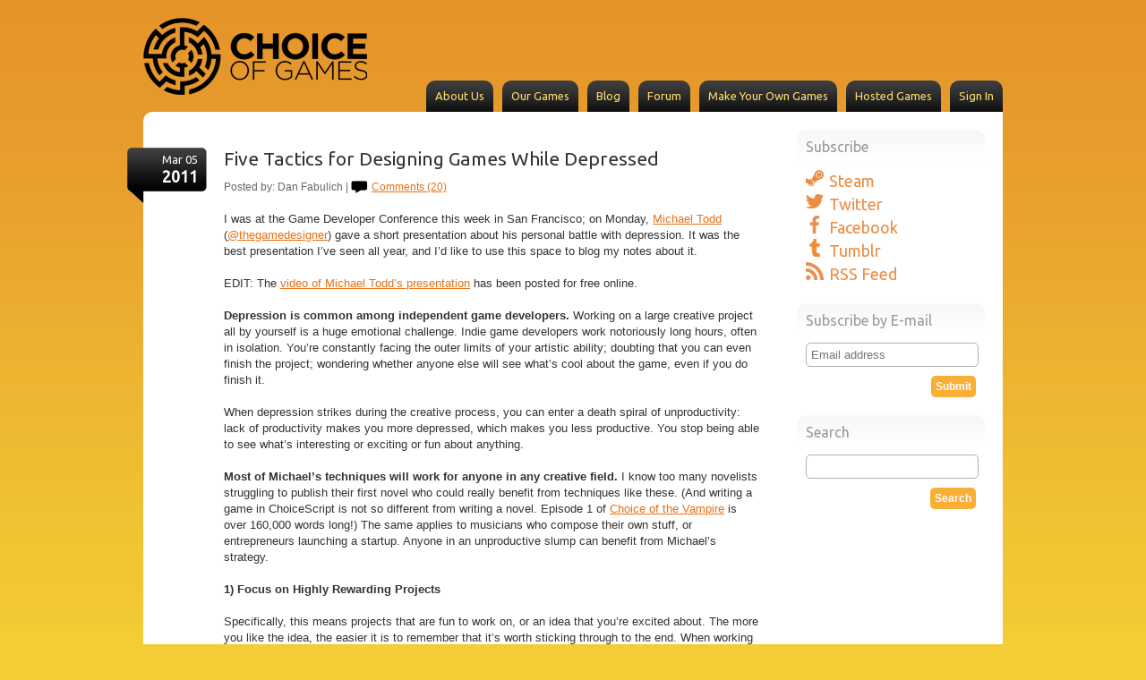

--- FILE ---
content_type: text/html; charset=UTF-8
request_url: https://www.choiceofgames.com/2011/03/five-tactics-for-designing-games-while-depressed/?replytocom=1123
body_size: 13239
content:
<!DOCTYPE html>

<html lang="en-US">

<head profile="http://gmpg.org/xfn/11">
	<meta http-equiv="X-UA-Compatible" content="IE=edge" />
	<meta name = "viewport" content = "width = device-width, initial-scale = 1.0">
	<meta http-equiv="Content-Type" content="text/html; charset=UTF-8" />
	
<meta name="description" content="I was at the Game Developer Conference this week in San Francisco; on Monday, Michael Todd (@thegamedesigner) gave a short presentation about his personal battle with depression. It was the best presentation I&#8217;ve seen all year, and I&#8217;d like to use this space to blog my notes about it. EDIT: The video of Michael Todd&#8217;s presentation has been posted for free online. Depression is common among independent game developers. Working on a large creative project all by yourself is a huge emotional challenge. Indie game developers work notoriously long hours, often in isolation. You&#8217;re constantly facing the outer limits ofContinue Reading..." />

	<link href='//fonts.googleapis.com/css?family=Ubuntu' rel='stylesheet' type='text/css'>
	
	
	<title>
		     Five Tactics for Designing Games While Depressed - Choice of Games LLC	</title>
	
	
	<script type="text/javascript" src="//code.jquery.com/jquery.min.js"></script>
	
	<!--[if IE]><link rel="shortcut icon" href="https://www.choiceofgames.com/favicon.ico"><![endif]-->
	<link rel="icon" href="https://www.choiceofgames.com/favicon.png">
	
	<link rel="stylesheet" href="https://www.choiceofgames.com/wp-content/themes/choiceofgames/style.css?lastmod=1398548846" type="text/css" />
	
	<link rel="pingback" href="https://www.choiceofgames.com/xmlrpc.php" />

		
	<script type="text/javascript">
	var $j = jQuery.noConflict();
	$j(document).ready(function() {
		
		
		$j('ul.subnav').hide();
		$j('li.main').hover(function () {
			$j ('ul.subnav',this).slideToggle('medium'); 
		}); 
		 
		
	}); //end of main script
	</script>
	
	





	

	<meta name='robots' content='max-image-preview:large, noindex, follow' />
<link rel='dns-prefetch' href='//ajax.googleapis.com' />
<link rel='dns-prefetch' href='//secure.gravatar.com' />
<link rel='dns-prefetch' href='//stats.wp.com' />
<link rel='dns-prefetch' href='//v0.wordpress.com' />
<link rel="alternate" type="application/rss+xml" title="Choice of Games LLC &raquo; Feed" href="https://www.choiceofgames.com/feed/" />
<link rel="alternate" type="application/rss+xml" title="Choice of Games LLC &raquo; Comments Feed" href="https://www.choiceofgames.com/comments/feed/" />
<link rel="alternate" type="application/rss+xml" title="Choice of Games LLC &raquo; Five Tactics for Designing Games While Depressed Comments Feed" href="https://www.choiceofgames.com/2011/03/five-tactics-for-designing-games-while-depressed/feed/" />
<link rel="alternate" title="oEmbed (JSON)" type="application/json+oembed" href="https://www.choiceofgames.com/wp-json/oembed/1.0/embed?url=https%3A%2F%2Fwww.choiceofgames.com%2F2011%2F03%2Ffive-tactics-for-designing-games-while-depressed%2F" />
<link rel="alternate" title="oEmbed (XML)" type="text/xml+oembed" href="https://www.choiceofgames.com/wp-json/oembed/1.0/embed?url=https%3A%2F%2Fwww.choiceofgames.com%2F2011%2F03%2Ffive-tactics-for-designing-games-while-depressed%2F&#038;format=xml" />
<style id='wp-img-auto-sizes-contain-inline-css' type='text/css'>
img:is([sizes=auto i],[sizes^="auto," i]){contain-intrinsic-size:3000px 1500px}
/*# sourceURL=wp-img-auto-sizes-contain-inline-css */
</style>
<style id='wp-emoji-styles-inline-css' type='text/css'>

	img.wp-smiley, img.emoji {
		display: inline !important;
		border: none !important;
		box-shadow: none !important;
		height: 1em !important;
		width: 1em !important;
		margin: 0 0.07em !important;
		vertical-align: -0.1em !important;
		background: none !important;
		padding: 0 !important;
	}
/*# sourceURL=wp-emoji-styles-inline-css */
</style>
<style id='wp-block-library-inline-css' type='text/css'>
:root{--wp-block-synced-color:#7a00df;--wp-block-synced-color--rgb:122,0,223;--wp-bound-block-color:var(--wp-block-synced-color);--wp-editor-canvas-background:#ddd;--wp-admin-theme-color:#007cba;--wp-admin-theme-color--rgb:0,124,186;--wp-admin-theme-color-darker-10:#006ba1;--wp-admin-theme-color-darker-10--rgb:0,107,160.5;--wp-admin-theme-color-darker-20:#005a87;--wp-admin-theme-color-darker-20--rgb:0,90,135;--wp-admin-border-width-focus:2px}@media (min-resolution:192dpi){:root{--wp-admin-border-width-focus:1.5px}}.wp-element-button{cursor:pointer}:root .has-very-light-gray-background-color{background-color:#eee}:root .has-very-dark-gray-background-color{background-color:#313131}:root .has-very-light-gray-color{color:#eee}:root .has-very-dark-gray-color{color:#313131}:root .has-vivid-green-cyan-to-vivid-cyan-blue-gradient-background{background:linear-gradient(135deg,#00d084,#0693e3)}:root .has-purple-crush-gradient-background{background:linear-gradient(135deg,#34e2e4,#4721fb 50%,#ab1dfe)}:root .has-hazy-dawn-gradient-background{background:linear-gradient(135deg,#faaca8,#dad0ec)}:root .has-subdued-olive-gradient-background{background:linear-gradient(135deg,#fafae1,#67a671)}:root .has-atomic-cream-gradient-background{background:linear-gradient(135deg,#fdd79a,#004a59)}:root .has-nightshade-gradient-background{background:linear-gradient(135deg,#330968,#31cdcf)}:root .has-midnight-gradient-background{background:linear-gradient(135deg,#020381,#2874fc)}:root{--wp--preset--font-size--normal:16px;--wp--preset--font-size--huge:42px}.has-regular-font-size{font-size:1em}.has-larger-font-size{font-size:2.625em}.has-normal-font-size{font-size:var(--wp--preset--font-size--normal)}.has-huge-font-size{font-size:var(--wp--preset--font-size--huge)}.has-text-align-center{text-align:center}.has-text-align-left{text-align:left}.has-text-align-right{text-align:right}.has-fit-text{white-space:nowrap!important}#end-resizable-editor-section{display:none}.aligncenter{clear:both}.items-justified-left{justify-content:flex-start}.items-justified-center{justify-content:center}.items-justified-right{justify-content:flex-end}.items-justified-space-between{justify-content:space-between}.screen-reader-text{border:0;clip-path:inset(50%);height:1px;margin:-1px;overflow:hidden;padding:0;position:absolute;width:1px;word-wrap:normal!important}.screen-reader-text:focus{background-color:#ddd;clip-path:none;color:#444;display:block;font-size:1em;height:auto;left:5px;line-height:normal;padding:15px 23px 14px;text-decoration:none;top:5px;width:auto;z-index:100000}html :where(.has-border-color){border-style:solid}html :where([style*=border-top-color]){border-top-style:solid}html :where([style*=border-right-color]){border-right-style:solid}html :where([style*=border-bottom-color]){border-bottom-style:solid}html :where([style*=border-left-color]){border-left-style:solid}html :where([style*=border-width]){border-style:solid}html :where([style*=border-top-width]){border-top-style:solid}html :where([style*=border-right-width]){border-right-style:solid}html :where([style*=border-bottom-width]){border-bottom-style:solid}html :where([style*=border-left-width]){border-left-style:solid}html :where(img[class*=wp-image-]){height:auto;max-width:100%}:where(figure){margin:0 0 1em}html :where(.is-position-sticky){--wp-admin--admin-bar--position-offset:var(--wp-admin--admin-bar--height,0px)}@media screen and (max-width:600px){html :where(.is-position-sticky){--wp-admin--admin-bar--position-offset:0px}}

/*# sourceURL=wp-block-library-inline-css */
</style><style id='global-styles-inline-css' type='text/css'>
:root{--wp--preset--aspect-ratio--square: 1;--wp--preset--aspect-ratio--4-3: 4/3;--wp--preset--aspect-ratio--3-4: 3/4;--wp--preset--aspect-ratio--3-2: 3/2;--wp--preset--aspect-ratio--2-3: 2/3;--wp--preset--aspect-ratio--16-9: 16/9;--wp--preset--aspect-ratio--9-16: 9/16;--wp--preset--color--black: #000000;--wp--preset--color--cyan-bluish-gray: #abb8c3;--wp--preset--color--white: #ffffff;--wp--preset--color--pale-pink: #f78da7;--wp--preset--color--vivid-red: #cf2e2e;--wp--preset--color--luminous-vivid-orange: #ff6900;--wp--preset--color--luminous-vivid-amber: #fcb900;--wp--preset--color--light-green-cyan: #7bdcb5;--wp--preset--color--vivid-green-cyan: #00d084;--wp--preset--color--pale-cyan-blue: #8ed1fc;--wp--preset--color--vivid-cyan-blue: #0693e3;--wp--preset--color--vivid-purple: #9b51e0;--wp--preset--gradient--vivid-cyan-blue-to-vivid-purple: linear-gradient(135deg,rgb(6,147,227) 0%,rgb(155,81,224) 100%);--wp--preset--gradient--light-green-cyan-to-vivid-green-cyan: linear-gradient(135deg,rgb(122,220,180) 0%,rgb(0,208,130) 100%);--wp--preset--gradient--luminous-vivid-amber-to-luminous-vivid-orange: linear-gradient(135deg,rgb(252,185,0) 0%,rgb(255,105,0) 100%);--wp--preset--gradient--luminous-vivid-orange-to-vivid-red: linear-gradient(135deg,rgb(255,105,0) 0%,rgb(207,46,46) 100%);--wp--preset--gradient--very-light-gray-to-cyan-bluish-gray: linear-gradient(135deg,rgb(238,238,238) 0%,rgb(169,184,195) 100%);--wp--preset--gradient--cool-to-warm-spectrum: linear-gradient(135deg,rgb(74,234,220) 0%,rgb(151,120,209) 20%,rgb(207,42,186) 40%,rgb(238,44,130) 60%,rgb(251,105,98) 80%,rgb(254,248,76) 100%);--wp--preset--gradient--blush-light-purple: linear-gradient(135deg,rgb(255,206,236) 0%,rgb(152,150,240) 100%);--wp--preset--gradient--blush-bordeaux: linear-gradient(135deg,rgb(254,205,165) 0%,rgb(254,45,45) 50%,rgb(107,0,62) 100%);--wp--preset--gradient--luminous-dusk: linear-gradient(135deg,rgb(255,203,112) 0%,rgb(199,81,192) 50%,rgb(65,88,208) 100%);--wp--preset--gradient--pale-ocean: linear-gradient(135deg,rgb(255,245,203) 0%,rgb(182,227,212) 50%,rgb(51,167,181) 100%);--wp--preset--gradient--electric-grass: linear-gradient(135deg,rgb(202,248,128) 0%,rgb(113,206,126) 100%);--wp--preset--gradient--midnight: linear-gradient(135deg,rgb(2,3,129) 0%,rgb(40,116,252) 100%);--wp--preset--font-size--small: 13px;--wp--preset--font-size--medium: 20px;--wp--preset--font-size--large: 36px;--wp--preset--font-size--x-large: 42px;--wp--preset--spacing--20: 0.44rem;--wp--preset--spacing--30: 0.67rem;--wp--preset--spacing--40: 1rem;--wp--preset--spacing--50: 1.5rem;--wp--preset--spacing--60: 2.25rem;--wp--preset--spacing--70: 3.38rem;--wp--preset--spacing--80: 5.06rem;--wp--preset--shadow--natural: 6px 6px 9px rgba(0, 0, 0, 0.2);--wp--preset--shadow--deep: 12px 12px 50px rgba(0, 0, 0, 0.4);--wp--preset--shadow--sharp: 6px 6px 0px rgba(0, 0, 0, 0.2);--wp--preset--shadow--outlined: 6px 6px 0px -3px rgb(255, 255, 255), 6px 6px rgb(0, 0, 0);--wp--preset--shadow--crisp: 6px 6px 0px rgb(0, 0, 0);}:where(.is-layout-flex){gap: 0.5em;}:where(.is-layout-grid){gap: 0.5em;}body .is-layout-flex{display: flex;}.is-layout-flex{flex-wrap: wrap;align-items: center;}.is-layout-flex > :is(*, div){margin: 0;}body .is-layout-grid{display: grid;}.is-layout-grid > :is(*, div){margin: 0;}:where(.wp-block-columns.is-layout-flex){gap: 2em;}:where(.wp-block-columns.is-layout-grid){gap: 2em;}:where(.wp-block-post-template.is-layout-flex){gap: 1.25em;}:where(.wp-block-post-template.is-layout-grid){gap: 1.25em;}.has-black-color{color: var(--wp--preset--color--black) !important;}.has-cyan-bluish-gray-color{color: var(--wp--preset--color--cyan-bluish-gray) !important;}.has-white-color{color: var(--wp--preset--color--white) !important;}.has-pale-pink-color{color: var(--wp--preset--color--pale-pink) !important;}.has-vivid-red-color{color: var(--wp--preset--color--vivid-red) !important;}.has-luminous-vivid-orange-color{color: var(--wp--preset--color--luminous-vivid-orange) !important;}.has-luminous-vivid-amber-color{color: var(--wp--preset--color--luminous-vivid-amber) !important;}.has-light-green-cyan-color{color: var(--wp--preset--color--light-green-cyan) !important;}.has-vivid-green-cyan-color{color: var(--wp--preset--color--vivid-green-cyan) !important;}.has-pale-cyan-blue-color{color: var(--wp--preset--color--pale-cyan-blue) !important;}.has-vivid-cyan-blue-color{color: var(--wp--preset--color--vivid-cyan-blue) !important;}.has-vivid-purple-color{color: var(--wp--preset--color--vivid-purple) !important;}.has-black-background-color{background-color: var(--wp--preset--color--black) !important;}.has-cyan-bluish-gray-background-color{background-color: var(--wp--preset--color--cyan-bluish-gray) !important;}.has-white-background-color{background-color: var(--wp--preset--color--white) !important;}.has-pale-pink-background-color{background-color: var(--wp--preset--color--pale-pink) !important;}.has-vivid-red-background-color{background-color: var(--wp--preset--color--vivid-red) !important;}.has-luminous-vivid-orange-background-color{background-color: var(--wp--preset--color--luminous-vivid-orange) !important;}.has-luminous-vivid-amber-background-color{background-color: var(--wp--preset--color--luminous-vivid-amber) !important;}.has-light-green-cyan-background-color{background-color: var(--wp--preset--color--light-green-cyan) !important;}.has-vivid-green-cyan-background-color{background-color: var(--wp--preset--color--vivid-green-cyan) !important;}.has-pale-cyan-blue-background-color{background-color: var(--wp--preset--color--pale-cyan-blue) !important;}.has-vivid-cyan-blue-background-color{background-color: var(--wp--preset--color--vivid-cyan-blue) !important;}.has-vivid-purple-background-color{background-color: var(--wp--preset--color--vivid-purple) !important;}.has-black-border-color{border-color: var(--wp--preset--color--black) !important;}.has-cyan-bluish-gray-border-color{border-color: var(--wp--preset--color--cyan-bluish-gray) !important;}.has-white-border-color{border-color: var(--wp--preset--color--white) !important;}.has-pale-pink-border-color{border-color: var(--wp--preset--color--pale-pink) !important;}.has-vivid-red-border-color{border-color: var(--wp--preset--color--vivid-red) !important;}.has-luminous-vivid-orange-border-color{border-color: var(--wp--preset--color--luminous-vivid-orange) !important;}.has-luminous-vivid-amber-border-color{border-color: var(--wp--preset--color--luminous-vivid-amber) !important;}.has-light-green-cyan-border-color{border-color: var(--wp--preset--color--light-green-cyan) !important;}.has-vivid-green-cyan-border-color{border-color: var(--wp--preset--color--vivid-green-cyan) !important;}.has-pale-cyan-blue-border-color{border-color: var(--wp--preset--color--pale-cyan-blue) !important;}.has-vivid-cyan-blue-border-color{border-color: var(--wp--preset--color--vivid-cyan-blue) !important;}.has-vivid-purple-border-color{border-color: var(--wp--preset--color--vivid-purple) !important;}.has-vivid-cyan-blue-to-vivid-purple-gradient-background{background: var(--wp--preset--gradient--vivid-cyan-blue-to-vivid-purple) !important;}.has-light-green-cyan-to-vivid-green-cyan-gradient-background{background: var(--wp--preset--gradient--light-green-cyan-to-vivid-green-cyan) !important;}.has-luminous-vivid-amber-to-luminous-vivid-orange-gradient-background{background: var(--wp--preset--gradient--luminous-vivid-amber-to-luminous-vivid-orange) !important;}.has-luminous-vivid-orange-to-vivid-red-gradient-background{background: var(--wp--preset--gradient--luminous-vivid-orange-to-vivid-red) !important;}.has-very-light-gray-to-cyan-bluish-gray-gradient-background{background: var(--wp--preset--gradient--very-light-gray-to-cyan-bluish-gray) !important;}.has-cool-to-warm-spectrum-gradient-background{background: var(--wp--preset--gradient--cool-to-warm-spectrum) !important;}.has-blush-light-purple-gradient-background{background: var(--wp--preset--gradient--blush-light-purple) !important;}.has-blush-bordeaux-gradient-background{background: var(--wp--preset--gradient--blush-bordeaux) !important;}.has-luminous-dusk-gradient-background{background: var(--wp--preset--gradient--luminous-dusk) !important;}.has-pale-ocean-gradient-background{background: var(--wp--preset--gradient--pale-ocean) !important;}.has-electric-grass-gradient-background{background: var(--wp--preset--gradient--electric-grass) !important;}.has-midnight-gradient-background{background: var(--wp--preset--gradient--midnight) !important;}.has-small-font-size{font-size: var(--wp--preset--font-size--small) !important;}.has-medium-font-size{font-size: var(--wp--preset--font-size--medium) !important;}.has-large-font-size{font-size: var(--wp--preset--font-size--large) !important;}.has-x-large-font-size{font-size: var(--wp--preset--font-size--x-large) !important;}
/*# sourceURL=global-styles-inline-css */
</style>

<style id='classic-theme-styles-inline-css' type='text/css'>
/*! This file is auto-generated */
.wp-block-button__link{color:#fff;background-color:#32373c;border-radius:9999px;box-shadow:none;text-decoration:none;padding:calc(.667em + 2px) calc(1.333em + 2px);font-size:1.125em}.wp-block-file__button{background:#32373c;color:#fff;text-decoration:none}
/*# sourceURL=/wp-includes/css/classic-themes.min.css */
</style>
<link rel='stylesheet' id='sharedaddy-css' href='https://www.choiceofgames.com/wp-content/plugins/jetpack/modules/sharedaddy/sharing.css?ver=15.4' type='text/css' media='all' />
<link rel='stylesheet' id='social-logos-css' href='https://www.choiceofgames.com/wp-content/plugins/jetpack/_inc/social-logos/social-logos.min.css?ver=15.4' type='text/css' media='all' />
<script type="text/javascript" src="//ajax.googleapis.com/ajax/libs/jquery/1.4.1/jquery.min.js?ver=6.9" id="jquery-js"></script>
<link rel="https://api.w.org/" href="https://www.choiceofgames.com/wp-json/" /><link rel="alternate" title="JSON" type="application/json" href="https://www.choiceofgames.com/wp-json/wp/v2/posts/492" /><link rel="canonical" href="https://www.choiceofgames.com/2011/03/five-tactics-for-designing-games-while-depressed/" />
<link rel='shortlink' href='https://wp.me/p2d62O-7W' />
	<style>img#wpstats{display:none}</style>
		
<!-- Jetpack Open Graph Tags -->
<meta property="og:type" content="article" />
<meta property="og:title" content="Five Tactics for Designing Games While Depressed" />
<meta property="og:url" content="https://www.choiceofgames.com/2011/03/five-tactics-for-designing-games-while-depressed/" />
<meta property="og:description" content="I was at the Game Developer Conference this week in San Francisco; on Monday, Michael Todd (@thegamedesigner) gave a short presentation about his personal battle with depression. It was the best pr…" />
<meta property="article:published_time" content="2011-03-06T07:12:34+00:00" />
<meta property="article:modified_time" content="2023-05-11T18:58:28+00:00" />
<meta property="og:site_name" content="Choice of Games LLC" />
<meta property="og:image" content="https://s0.wp.com/i/blank.jpg" />
<meta property="og:image:width" content="200" />
<meta property="og:image:height" content="200" />
<meta property="og:image:alt" content="" />
<meta property="og:locale" content="en_US" />
<meta name="twitter:text:title" content="Five Tactics for Designing Games While Depressed" />
<meta name="twitter:card" content="summary" />

<!-- End Jetpack Open Graph Tags -->
	
	
</head>

<body class="wp-singular post-template-default single single-post postid-492 single-format-standard wp-theme-choiceofgames">


	
	<!-- // start body -->
	
	
	<div id="wrap">
	
	
	
	
		<div id="header" class="clearfix">
			<div id="logo"><a href="https://www.choiceofgames.com"><img src="https://www.choiceofgames.com/wp-content/themes/choiceofgames/images/logo.png" alt="logo" /></a></div>
			
			
			
			<ul id="menu-top-navigation" class="menu"><li id="menu-item-22" class="menu-item menu-item-type-post_type menu-item-object-page menu-item-22"><a href="https://www.choiceofgames.com/about-us/">About Us</a></li><li id="menu-item-638" class="menu-item menu-item-type-taxonomy menu-item-object-category menu-item-638"><a href="https://www.choiceofgames.com/category/our-games/">Our Games</a></li><li id="menu-item-99" class="menu-item menu-item-type-post_type menu-item-object-page current_page_parent menu-item-99"><a href="https://www.choiceofgames.com/blog/">Blog</a></li><li id="menu-item-23" class="menu-item menu-item-type-custom menu-item-object-custom menu-item-23"><a href="https://forum.choiceofgames.com/">Forum</a></li><li id="menu-item-2085" class="menu-item menu-item-type-post_type menu-item-object-page menu-item-2085"><a href="https://www.choiceofgames.com/make-your-own-games/choicescript-intro/">Make Your Own Games</a></li><li id="menu-item-831" class="menu-item menu-item-type-taxonomy menu-item-object-category menu-item-831"><a href="https://www.choiceofgames.com/category/user-made-games/">Hosted Games</a></li><li id="menu-item-5996" class="menu-item menu-item-type-post_type menu-item-object-page menu-item-5996"><a href="https://www.choiceofgames.com/profile/">Sign In</a></li>
</ul>
			<script>
			(function() {
				function getCookie(name) {
					const value = `; ${document.cookie}`;
					const parts = value.split(`; ${name}=`);
					if (parts.length === 2) return parts.pop().split(';').shift();
				}
				if (getCookie("login")) {
					document.querySelector('a[title="Sign In"]').innerHTML = "My Account";
				}
			})();
			</script>
			
			<!--<ul id="navigation">
				<li><a href="#">About Us</a></li>
				<li><a href="#">Our Games</a></li>
				<li><a href="#">Make Your Own Games</a></li>
				<li><a href="#">Blog</a></li>
				<li><a href="#">Forum</a></li>
				<li><a href="#">Contact Us</a></li>
			</ul>-->
		</div><!--// End of header -->
	
<div id="roundShell" class="clearfix">
<!-- google analytics in the blog -->
<script type="text/javascript">
var _gaq = _gaq || [];
_gaq.push(['_setAccount', 'UA-11851531-1']);
_gaq.push(['_trackPageview']);
(function() {
var ga = document.createElement('script'); ga.type = 'text/javascript'; ga.async = true;
ga.src = ('https:' == document.location.protocol ? 'https://ssl' : 'http://www') + '.google-analytics.com/ga.js';
var s = document.getElementsByTagName('script')[0]; s.parentNode.insertBefore(ga, s);
})();
</script>

<div id="leftBlog">
	
	
		<div id="post-492" class="post">
				
				
				
				<div class="date"><p>Mar 05</p><p class="yr">2011</p></div>
		
					<h2><a href="https://www.choiceofgames.com/2011/03/five-tactics-for-designing-games-while-depressed/">Five Tactics for Designing Games While Depressed</a></h2>
					
					<p class="topMeta">Posted by: Dan Fabulich | 
					<a href="https://www.choiceofgames.com/2011/03/five-tactics-for-designing-games-while-depressed/#comments" class="comIn" >Comments (20)</a></p>
					
					
					
		
					<!--<div class="meta">
	<em>Posted on:</em> March 5th, 2011	<em>by</em> Dan Fabulich	<a href="https://www.choiceofgames.com/2011/03/five-tactics-for-designing-games-while-depressed/#comments" class="comments-link" >20 Comments</a></div>-->
		
					<div class="postBody">
						<p>I was at the Game Developer Conference this week in San Francisco; on Monday, <a href="http://www.spyeart.com/">Michael Todd</a> (<a href="http://twitter.com/thegamedesigner">@thegamedesigner</a>) gave a short presentation about his personal battle with depression. It was the best presentation I&#8217;ve seen all year, and I&#8217;d like to use this space to blog my notes about it.</p>
<p>EDIT: The <a href="http://www.gdcvault.com/play/1014445/Turning-Depression-into">video of Michael Todd&#8217;s presentation</a> has been posted for free online.</p>
<p><strong>Depression is common among independent game developers.</strong> Working on a large creative project all by yourself is a huge emotional challenge. Indie game developers work notoriously long hours, often in isolation. You&#8217;re constantly facing the outer limits of your artistic ability; doubting that you can even finish the project; wondering whether anyone else will see what&#8217;s cool about the game, even if you do finish it.</p>
<p>When depression strikes during the creative process, you can enter a death spiral of unproductivity: lack of productivity makes you more depressed, which makes you less productive. You stop being able to see what&#8217;s interesting or exciting or fun about anything.</p>
<p><strong>Most of Michael&#8217;s techniques will work for anyone in any creative field.</strong> I know too many novelists struggling to publish their first novel who could really benefit from techniques like these. (And writing a game in ChoiceScript is not so different from writing a novel. Episode 1 of <a href="http://www.choiceofgames.com/vampire/">Choice of the Vampire</a> is over 160,000 words long!) The same applies to musicians who compose their own stuff, or entrepreneurs launching a startup. Anyone in an unproductive slump can benefit from Michael&#8217;s strategy.</p>
<p><strong>1) Focus on Highly Rewarding Projects</strong></p>
<p>Specifically, this means projects that are fun to work on, or an idea that you&#8217;re excited about. The more you like the idea, the easier it is to remember that it&#8217;s worth sticking through to the end. When working on highly rewarding projects, you&#8217;re essentially designing for yourself, working on what maintains your day-to-day interest in development.  &#8220;Finishing a project happens only once a year; going to work is every day of your life.&#8221;</p>
<p>(Michael chose to work as an independent game developer because he wanted &#8212; needed &#8212; to find a job in which he could be happy. At a traditional job, it&#8217;s generally not an option to say, &#8220;Sorry, I&#8217;m going to be depressed for the next month, so I&#8217;ll only be able to work on ideas that I really love; all other work will have to wait.&#8221;)</p>
<p>But great ideas aren&#8217;t always highly rewarding &#8212; highly rewarding projects should also give you instant positive feedback. Michael distinguishes between &#8220;complete&#8221; and &#8220;progressive&#8221; projects. In a &#8220;complete&#8221; project, you need to have all of the puzzle pieces finished and put together before you can really see whether it&#8217;s any good. In a &#8220;progressive&#8221; project, you start with something that&#8217;s immediately playable, and iterate on that project over and over. When depressed, work on these &#8220;progressive&#8221; projects, and avoid &#8220;complete&#8221; projects.</p>
<p>Get directly to the gameplay, without getting bogged down on boring details or polish. Test your game immediately, ideally with real players. The sooner the feedback, the more rewarding the project.</p>
<p>But beware; it can be easy to take a long &#8220;complete&#8221; project (with a few fun parts and a lot of long boring parts) and make it look &#8220;progressive,&#8221; simply by working on the fun parts right away. That&#8217;s just eating your dessert first; you won&#8217;t have an appetite for completing the project, which may only cause you to crash harder later.</p>
<p><strong>2) Stop Being a Perfectionist: Get Some Perspective</strong></p>
<p>When you&#8217;re depressed, it&#8217;s easy to lose perspective on your work. When your job is to create fun but depression has drained the fun out of everything you do, it&#8217;s easy to start thinking that your brilliant idea actually sucks.</p>
<p>So get more perspectives! Find other people to play your game. They can remind you of what parts of your game are actually fun, allowing you to hone in on that.</p>
<p>You can also ask other designers questions. (We love it when people ask us for advice!) Show them the game you&#8217;re working on, and ask how to solve a problem you see in the design. Much of the time, another designer will be able to tell you that you&#8217;re worrying about nothing; there is no problem. And some of the time, they&#8217;ll have an idea that can fix your problem.</p>
<p>Another way you can avoid perfectionism is to play a few games. Go play some demos on Steam, XBLIG or Newgrounds. (The crappier, the better!) Someone thought that each and every one of those games was good enough for other people to play and enjoy. Maybe your game isn&#8217;t so bad after all!</p>
<p><strong>3) Work on Shorter Projects</strong></p>
<p>Starting a new project often has a clear arc: in the first 10% of the project, you&#8217;re thinking, &#8220;This is an awesome idea! Yeah!&#8221; But that soon wears off; for the next 50% of the project, you&#8217;re still excited, but not quite as enthusiastic. In the next 20% of the project, you start to get bored with the idea. &#8220;Is this idea even any fun? Was I fooling myself?&#8221; And in the last 20% of the project, you&#8217;ve come to loathe it. &#8220;I fucking hate this game.&#8221;</p>
<p>Choosing shorter projects helps you spend more time in the phase where you&#8217;re still excited about the potential, and less time hating what you do. Ideally, you can get a working prototype up and running before you get bored of the concept.</p>
<p>Obviously, this doesn&#8217;t mean you should work on a short project simply because it&#8217;s short. If you&#8217;re not excited by the idea, then the project won&#8217;t be rewarding, even if you can finish it in a day or two.</p>
<p><strong>4) Measure Work Hours</strong></p>
<p>Michael uses <a href="http://procrastitracker.com/">ProcrastiTracker</a>, which automatically measures how much time you spend in various applications: 4 hours spent in Firefox, 8 hours spent in Visual Studio, and so forth. No need to manually click on your timer. (Anybody know of an equivalent tool for Mac or Linux?)</p>
<p>Staying conscious of your work hours indirectly supports most of the other techniques as well. Was that project as short as you thought it was? How fast are you iterating? Are you working too hard? Not hard enough?</p>
<p><strong>5) Design a Game to Suit Your Abilities</strong></p>
<p>Put together a list of which parts of the job you love, and which parts you hate. Michael, for example, hates working with textures, so he designs a lot of games with <a href="http://www.spyeart.com/">bare silhouettes</a>.</p>
<p>Everybody has a unique set of resources; even if you don&#8217;t have an unusual skill, you probably have an unusual interest, or influences, or friends. Even your dislikes and areas of incompetence can provide rare creative constraints, from which great work can ultimately emerge.</p>
<p><strong>Turn Depression into Inspiration</strong></p>
<p>Every game you make is an image of yourself. A game is a thousand tiny choices made by the development team. When a single developer makes a game in a short time, in a single mood, it crystallizes the emotion in the finished product.</p>
<p>After all, great art comes from powerful emotions, even (perhaps especially) when those emotions aren&#8217;t positive. Compare a few songs about heartache with a few songs about being happily in love.</p>
<p>This emotional power is why, as an individual, your games can be more effective than games written by large teams with multi-million dollar budgets. Upbeat, casual social games and AAA console titles may rake in a lot of cash, but &#8220;the next great work of art will not come from PopCap or EA.&#8221;</p>
<p>Depression can be an opportunity to do something you didn&#8217;t know you could do, something that no one has ever done before.</p>
<div class="sharedaddy sd-sharing-enabled"><div class="robots-nocontent sd-block sd-social sd-social-icon sd-sharing"><h3 class="sd-title">Share this:</h3><div class="sd-content"><ul><li class="share-twitter"><a rel="nofollow noopener noreferrer"
				data-shared="sharing-twitter-492"
				class="share-twitter sd-button share-icon no-text"
				href="https://www.choiceofgames.com/2011/03/five-tactics-for-designing-games-while-depressed/?share=twitter"
				target="_blank"
				aria-labelledby="sharing-twitter-492"
				>
				<span id="sharing-twitter-492" hidden>Click to share on X (Opens in new window)</span>
				<span>X</span>
			</a></li><li class="share-facebook"><a rel="nofollow noopener noreferrer"
				data-shared="sharing-facebook-492"
				class="share-facebook sd-button share-icon no-text"
				href="https://www.choiceofgames.com/2011/03/five-tactics-for-designing-games-while-depressed/?share=facebook"
				target="_blank"
				aria-labelledby="sharing-facebook-492"
				>
				<span id="sharing-facebook-492" hidden>Click to share on Facebook (Opens in new window)</span>
				<span>Facebook</span>
			</a></li><li class="share-end"></li></ul></div></div></div>						
												
					</div>
		
					
					<div class="endMeta clearfix">
						<p class="cats"><a href="https://www.choiceofgames.com/category/blog/game-design/" rel="category tag">Game Design</a></p> 
						
						
					</div><!-- // end of meta -->
					
					
		
				</div><!-- // end of post -->
		
		
	<div id="postNav" class="clearfix">
		<p class="navBut butRight"> <a href="https://www.choiceofgames.com/2011/07/by-the-numbers-how-to-write-a-long-interactive-novel-that-doesnt-suck/" rel="next">Next Post</a>  </p>
		<p class="navBut butLeft"> <a href="https://www.choiceofgames.com/2010/07/four-ways-to-write-a-vignette/" rel="prev">Previous Post</a>  </p>
	</div><!-- // post navigation -->

	</div><!-- // end of left blog -->
	
<div id="rightBlog">

   
     
 
  
    <div id="text-2" class="widget widget_text"><h2>Subscribe</h2>			<div class="textwidget"><div class=subscribeWidget>
<a href="https://store.steampowered.com/login/?redir=curator/7026798/"><img src="https://www.choiceofgames.com/wp-content/uploads/2014/10/steam.png" alt="Steam"  /> Steam</a>

<a href="https://twitter.com/choiceofgames"><img src="https://www.choiceofgames.com/wp-content/uploads/2014/10/twitter.png" alt="twitter"  /> Twitter</a>


<a href="https://www.facebook.com/choiceofgames"><img src="https://www.choiceofgames.com/wp-content/uploads/2014/10/facebook.png" alt="facebook"  /> Facebook</a>

<a href="https://choiceofgames.tumblr.com/"><img src="https://www.choiceofgames.com/wp-content/uploads/2019/09/tumblr.png" alt="tumblr"  /> Tumblr</a>


<a href="https://www.choiceofgames.com/feed/"><img src="https://www.choiceofgames.com/wp-content/uploads/2014/10/rss.png" alt="rss"  /> RSS Feed</a></div></div>
		</div><div id="custom_html-2" class="widget_text widget widget_custom_html"><h2>Subscribe by E-mail</h2><div class="textwidget custom-html-widget"><style type="text/css">
    #mc_embed_signup{clear:left; }
    /* Add your own MailChimp form style overrides in your site stylesheet or in this style block.
       We recommend moving this block and the preceding CSS link to the HEAD of your HTML file. */
	.clear { clear: both; }
</style>
<div id="mc_embed_signup">
<form action="//choiceofgames.us4.list-manage.com/subscribe/post?u=eba910fddc9629b2810db6182&amp;id=e9cdee1aaa" method="post" id="mc-embedded-subscribe-form" name="mc-embedded-subscribe-form" class="validate" target="_blank">
    <input type="email" value="" placeholder="Email address" name="EMAIL" class="required email" id="mce-EMAIL">
    <input type="hidden" name="SIGNUP" value="homepage" >
    <input type="submit" value="Submit" name="subscribe" id="mc-embedded-subscribe" class="basicBut butRight">
    <div id="mce-responses" class="clear">
        <div class="response" id="mce-error-response" style="display:none"></div>
        <div class="response" id="mce-success-response" style="display:none"></div>
    </div>  
</form>
</div>
<script type="text/javascript">
document.getElementById('mc-embedded-subscribe-form').addEventListener('submit', async function (e) {
  e.preventDefault();
  document.getElementById('mce-error-response').setAttribute("style", "display: none");
  document.getElementById('mce-success-response').setAttribute("style", "display: none");
  const email = document.getElementById('mce-EMAIL').value;
  const params = new URLSearchParams({"EMAIL": email, "SIGNUP": "homepage"});
  try {
    const response = await fetch(`/mailchimp_proxy.php?${params.toString()}`);
    if (response.ok) {
      const {msg} = await response.json();
      const success = document.getElementById('mce-success-response');
      success.setAttribute("style", "");
      success.innerText = msg;
    } else {
      const {msg} = await response.json();
      const error = document.getElementById('mce-error-response');
      error.setAttribute("style", "");
      error.innerText = msg;
    }
  } catch (e) {
    const error = document.getElementById('mce-error-response');
    error.setAttribute("style", "");
    error.innerText = "There was an error connecting to our server. Please try again later, or email subscribe@choiceofgames.com instead.";
  }
});
</script>
<!--End mc_embed_signup--></div></div><div id="search-7" class="widget widget_search"><h2>Search</h2><form action="https://www.choiceofgames.com" id="searchform" method="get">
    <div>
      <!--  <label for="s" class="screen-reader-text">Search for:</label>-->
        <input type="text" id="s" name="s" value="" />
        
        <input type="submit" value="Search" id="searchsubmit" class="basicBut butRight" />
    </div>
</form></div>
</div>	</div><!-- // end of rounded corners -->
	
	
	
	<div id="footer" class="clearfix">
			<div id="footWriter">
			
					
									
			<h3>We&#8217;re Looking for Writers</h3>
			<p><p>Are you a writer?  Want to be one?  Try your hand at writing a piece of interactive fiction for us!</p>
</p>
			
			<a href="https://www.choiceofgames.com/looking-for-writers/" class="moreLink">learn more</a>
			
									
			
								
					
			</div>
			
			
			<div id="footSaying">

				<h3>Vampire: The Masquerade</h3>
				<p>In partnership with World of Darkness and Paradox Interactive, we're proud to announce four games based on <a href="https://www.choiceofgames.com/world-of-darkness/">Vampire: The Masquerade</a>!</p><br>
    			<a class="moreLink" href="https://www.choiceofgames.com/world-of-darkness/">learn more</a>
							</div>
			
			
			<div id="footSu">
				<a href="https://www.facebook.com/choiceofgames" target="_blank" class="suF"><img src="https://www.choiceofgames.com/wp-content/themes/choiceofgames/images/foot_fb.svg" alt="facebook" /><span>Facebook</span></a>

				<a href="https://www.instagram.com/choiceofgames" target="_blank" class="suF"><img src="https://www.choiceofgames.com/wp-content/themes/choiceofgames/images/foot_insta.svg" alt="instagram" /><span>Instagram</span></a>

				<a href="http://choiceofgames.tumblr.com" target="_blank" class="suF tumblr"><img src="https://www.choiceofgames.com/wp-content/themes/choiceofgames/images/foot_tumblr.svg" alt="tumblr" /><span>Tumblr</span></a>
				
				<p><a href="https://www.choiceofgames.com/contact-us/">Contact Us</a></p>
			</div>
			
		</div>
		<!-- // end of footer -->
		
		<p id="copyright">&copy;2026 Choice of Games LLC <a href="https://www.choiceofgames.com/privacy-policy">Privacy Policy</a></p>
		<!--// End of copyright -->
		
		
	
	</div><!-- // end of wrap -->
	
		
		
	<script type="speculationrules">
{"prefetch":[{"source":"document","where":{"and":[{"href_matches":"/*"},{"not":{"href_matches":["/wp-*.php","/wp-admin/*","/wp-content/uploads/*","/wp-content/*","/wp-content/plugins/*","/wp-content/themes/choiceofgames/*","/*\\?(.+)"]}},{"not":{"selector_matches":"a[rel~=\"nofollow\"]"}},{"not":{"selector_matches":".no-prefetch, .no-prefetch a"}}]},"eagerness":"conservative"}]}
</script>

	<script type="text/javascript">
		window.WPCOM_sharing_counts = {"https://www.choiceofgames.com/2011/03/five-tactics-for-designing-games-while-depressed/":492};
	</script>
				<script type="text/javascript" src="https://www.choiceofgames.com/wp-includes/js/comment-reply.min.js?ver=6.9" id="comment-reply-js" async="async" data-wp-strategy="async" fetchpriority="low"></script>
<script type="text/javascript" id="jetpack-stats-js-before">
/* <![CDATA[ */
_stq = window._stq || [];
_stq.push([ "view", {"v":"ext","blog":"32674174","post":"492","tz":"-8","srv":"www.choiceofgames.com","j":"1:15.4"} ]);
_stq.push([ "clickTrackerInit", "32674174", "492" ]);
//# sourceURL=jetpack-stats-js-before
/* ]]> */
</script>
<script type="text/javascript" src="https://stats.wp.com/e-202604.js" id="jetpack-stats-js" defer="defer" data-wp-strategy="defer"></script>
<script type="text/javascript" id="sharing-js-js-extra">
/* <![CDATA[ */
var sharing_js_options = {"lang":"en","counts":"1","is_stats_active":"1"};
//# sourceURL=sharing-js-js-extra
/* ]]> */
</script>
<script type="text/javascript" src="https://www.choiceofgames.com/wp-content/plugins/jetpack/_inc/build/sharedaddy/sharing.min.js?ver=15.4" id="sharing-js-js"></script>
<script type="text/javascript" id="sharing-js-js-after">
/* <![CDATA[ */
var windowOpen;
			( function () {
				function matches( el, sel ) {
					return !! (
						el.matches && el.matches( sel ) ||
						el.msMatchesSelector && el.msMatchesSelector( sel )
					);
				}

				document.body.addEventListener( 'click', function ( event ) {
					if ( ! event.target ) {
						return;
					}

					var el;
					if ( matches( event.target, 'a.share-twitter' ) ) {
						el = event.target;
					} else if ( event.target.parentNode && matches( event.target.parentNode, 'a.share-twitter' ) ) {
						el = event.target.parentNode;
					}

					if ( el ) {
						event.preventDefault();

						// If there's another sharing window open, close it.
						if ( typeof windowOpen !== 'undefined' ) {
							windowOpen.close();
						}
						windowOpen = window.open( el.getAttribute( 'href' ), 'wpcomtwitter', 'menubar=1,resizable=1,width=600,height=350' );
						return false;
					}
				} );
			} )();
var windowOpen;
			( function () {
				function matches( el, sel ) {
					return !! (
						el.matches && el.matches( sel ) ||
						el.msMatchesSelector && el.msMatchesSelector( sel )
					);
				}

				document.body.addEventListener( 'click', function ( event ) {
					if ( ! event.target ) {
						return;
					}

					var el;
					if ( matches( event.target, 'a.share-facebook' ) ) {
						el = event.target;
					} else if ( event.target.parentNode && matches( event.target.parentNode, 'a.share-facebook' ) ) {
						el = event.target.parentNode;
					}

					if ( el ) {
						event.preventDefault();

						// If there's another sharing window open, close it.
						if ( typeof windowOpen !== 'undefined' ) {
							windowOpen.close();
						}
						windowOpen = window.open( el.getAttribute( 'href' ), 'wpcomfacebook', 'menubar=1,resizable=1,width=600,height=400' );
						return false;
					}
				} );
			} )();
//# sourceURL=sharing-js-js-after
/* ]]> */
</script>
<script id="wp-emoji-settings" type="application/json">
{"baseUrl":"https://s.w.org/images/core/emoji/17.0.2/72x72/","ext":".png","svgUrl":"https://s.w.org/images/core/emoji/17.0.2/svg/","svgExt":".svg","source":{"concatemoji":"https://www.choiceofgames.com/wp-includes/js/wp-emoji-release.min.js?ver=6.9"}}
</script>
<script type="module">
/* <![CDATA[ */
/*! This file is auto-generated */
const a=JSON.parse(document.getElementById("wp-emoji-settings").textContent),o=(window._wpemojiSettings=a,"wpEmojiSettingsSupports"),s=["flag","emoji"];function i(e){try{var t={supportTests:e,timestamp:(new Date).valueOf()};sessionStorage.setItem(o,JSON.stringify(t))}catch(e){}}function c(e,t,n){e.clearRect(0,0,e.canvas.width,e.canvas.height),e.fillText(t,0,0);t=new Uint32Array(e.getImageData(0,0,e.canvas.width,e.canvas.height).data);e.clearRect(0,0,e.canvas.width,e.canvas.height),e.fillText(n,0,0);const a=new Uint32Array(e.getImageData(0,0,e.canvas.width,e.canvas.height).data);return t.every((e,t)=>e===a[t])}function p(e,t){e.clearRect(0,0,e.canvas.width,e.canvas.height),e.fillText(t,0,0);var n=e.getImageData(16,16,1,1);for(let e=0;e<n.data.length;e++)if(0!==n.data[e])return!1;return!0}function u(e,t,n,a){switch(t){case"flag":return n(e,"\ud83c\udff3\ufe0f\u200d\u26a7\ufe0f","\ud83c\udff3\ufe0f\u200b\u26a7\ufe0f")?!1:!n(e,"\ud83c\udde8\ud83c\uddf6","\ud83c\udde8\u200b\ud83c\uddf6")&&!n(e,"\ud83c\udff4\udb40\udc67\udb40\udc62\udb40\udc65\udb40\udc6e\udb40\udc67\udb40\udc7f","\ud83c\udff4\u200b\udb40\udc67\u200b\udb40\udc62\u200b\udb40\udc65\u200b\udb40\udc6e\u200b\udb40\udc67\u200b\udb40\udc7f");case"emoji":return!a(e,"\ud83e\u1fac8")}return!1}function f(e,t,n,a){let r;const o=(r="undefined"!=typeof WorkerGlobalScope&&self instanceof WorkerGlobalScope?new OffscreenCanvas(300,150):document.createElement("canvas")).getContext("2d",{willReadFrequently:!0}),s=(o.textBaseline="top",o.font="600 32px Arial",{});return e.forEach(e=>{s[e]=t(o,e,n,a)}),s}function r(e){var t=document.createElement("script");t.src=e,t.defer=!0,document.head.appendChild(t)}a.supports={everything:!0,everythingExceptFlag:!0},new Promise(t=>{let n=function(){try{var e=JSON.parse(sessionStorage.getItem(o));if("object"==typeof e&&"number"==typeof e.timestamp&&(new Date).valueOf()<e.timestamp+604800&&"object"==typeof e.supportTests)return e.supportTests}catch(e){}return null}();if(!n){if("undefined"!=typeof Worker&&"undefined"!=typeof OffscreenCanvas&&"undefined"!=typeof URL&&URL.createObjectURL&&"undefined"!=typeof Blob)try{var e="postMessage("+f.toString()+"("+[JSON.stringify(s),u.toString(),c.toString(),p.toString()].join(",")+"));",a=new Blob([e],{type:"text/javascript"});const r=new Worker(URL.createObjectURL(a),{name:"wpTestEmojiSupports"});return void(r.onmessage=e=>{i(n=e.data),r.terminate(),t(n)})}catch(e){}i(n=f(s,u,c,p))}t(n)}).then(e=>{for(const n in e)a.supports[n]=e[n],a.supports.everything=a.supports.everything&&a.supports[n],"flag"!==n&&(a.supports.everythingExceptFlag=a.supports.everythingExceptFlag&&a.supports[n]);var t;a.supports.everythingExceptFlag=a.supports.everythingExceptFlag&&!a.supports.flag,a.supports.everything||((t=a.source||{}).concatemoji?r(t.concatemoji):t.wpemoji&&t.twemoji&&(r(t.twemoji),r(t.wpemoji)))});
//# sourceURL=https://www.choiceofgames.com/wp-includes/js/wp-emoji-loader.min.js
/* ]]> */
</script>
	
	<!-- Don't forget analytics -->
	
	
	
	
</body>

</html>


	


--- FILE ---
content_type: text/css
request_url: https://www.choiceofgames.com/wp-content/themes/choiceofgames/style.css?lastmod=1398548846
body_size: 5434
content:
/* 
Name: Choice Of Games
Author: Nadine Lessio
Web: http://nadinelessio.com
Made: April 20/2011

*/

/* Imported Reset (Eric Mayer)
******************************************************************/

/* http://meyerweb.com/eric/tools/css/reset/ 
   v2.0 | 20110126
   License: none (public domain)
*/

html, body, div, span, applet, object, iframe,
h1, h2, h3, h4, h5, h6, p, blockquote, pre,
a, abbr, acronym, address, big, cite, code,
del, dfn, em, img, ins, kbd, q, s, samp,
small, strike, strong, sub, sup, tt, var,
b, u, i, center,
dl, dt, dd, ol, ul, li,
fieldset, form, label, legend,
table, caption, tbody, tfoot, thead, tr, th, td,
article, aside, canvas, details, embed, 
figure, figcaption, footer, header, hgroup, 
menu, nav, output, ruby, section, summary,
time, mark, audio, video {
  margin: 0;
  padding: 0;
  border: 0;
  font-size: 100%;
  font: inherit;
  vertical-align: baseline;
}
/* HTML5 display-role reset for older browsers */
article, aside, details, figcaption, figure, 
footer, header, hgroup, menu, nav, section {
  display: block;
}
body {
  line-height: 1;
}
ul {
  list-style: none;
}
blockquote, q {
  quotes: none;
}
blockquote:before, blockquote:after,
q:before, q:after {
  content: '';
  content: none;
}
table {
  border-collapse: collapse;
  border-spacing: 0;
}

/* end reset.css */

/* Special Fonts
**********************************/


/* Generated by Font Squirrel (http://www.fontsquirrel.com) on February 19, 2011 06:29:25 PM America/New_York */

@font-face {
    font-family: 'UbuntuRegular';
    src: url('Ubuntu-Regular-webfont.eot');
    src: url('Ubuntu-Regular-webfont.eot?#iefix') format('embedded-opentype'),
         url('Ubuntu-Regular-webfont.woff') format('woff'),
         url('Ubuntu-Regular-webfont.ttf') format('truetype'),
         url('Ubuntu-Regular-webfont.svg#UbuntuRegular') format('svg');
    font-weight: normal;
    font-style: normal;

}





/* Global Styles
**********************************/

html, body { 
  background: url('images/bg_site.png') repeat-x #f3cd35;
  /* black background for rainbow logo */
  /* background: #000; */
  color: #333;
  font: 13px "Arial", Arial, sans-serif;
  line-height: 18px;
  height:100%;

}

b, strong {font-weight: bold;}

i, em {font-style: italic;}


h1, h2, h3, .date, #menu-top-navigation, th {
  font-family: 'Ubuntu', Arial, sans-serif; 
  line-height: 1.2;
  /*filter: progid:DXImageTransform.Microsoft.AlphaImageLoader(src=hIEfix.png,sizingMethod=crop);zoom:1;*/
}

h1 {font-size: 36px;}

h2 {font-size: 21px;}

h3 {font-size: 16px;}


/* By default, ULs won't have bullets */
ul { list-style: none; }

a {color: #e77013;}
a:hover {color: #e5942a;}

h2 a { color: #333; text-decoration: none;}

/* fourCol is the four-column footer on the home page */
#footer h3, .fourCol h3  { color: #efbd32; padding: 0 0 10px 0;}

.widget h2 {color: #999; font-size: 16px; padding: 10px 0 15px 0; }


#roundShell h1 {padding: 0 0 20px 0;}


td {
  padding: 0 0 20px 0;
}

pre {
  /* background: #e9e9e9; */
  font:1em/150% consolas, monaco, "courier new", courier, monospace;
  margin: 1em 0px;
}

code {
  font:1em/150% consolas, monaco, "courier new", courier, monospace;  
}

blockquote {
    margin-left: 1em;
    padding-left: 1em;
    border-left:3px solid #e77013;
}


/* Shell
**********************************/

/* Body's only child */
#wrap {
  background: url('images/bg_logo.png') no-repeat;
  background-position: 200px bottom;
  margin: 0 auto;
  padding: 20px 0 180px 0;
  max-width: 960px;
}

#roundShell {
  background: white;
  padding: 20px;
  
  -moz-border-radius-topleft: 10px;
  -moz-border-radius-bottomleft: 10px;
  -moz-border-radius-bottomright: 10px;
  
  -webkit-border-top-left-radius: 10px;
  -webkit-border-bottom-left-radius: 10px;
  -webkit-border-bottom-right-radius: 10px;
  
  -o-border-top-left-radius: 10px;
  -o-border-bottom-left-radius: 10px;
  -o-border-bottom-right-radius: 10px;
  
  border-top-left-radius: 10px;
  border-bottom-left-radius: 10px;
  border-bottom-right-radius: 10px;
}



#header {
  position: relative;
}

#footer{
  background: url('images/bg_footer.png') top left repeat-x black;
  color: #ccc;
  font-weight: normal;
  
  -moz-border-radius-bottomright: 10px;
  -moz-border-radius-bottomleft: 10px;
  
  -webkit-border-bottom-left-radius: 10px;
  -webkit-border-bottom-right-radius: 10px;
  
  -o-border-bottom-right-radius: 10px;
  -o-border-bottom-left-radius: 10px;
  
  border-bottom-right-radius: 10px;
  border-bottom-left-radius: 10px;
    
  margin: 0 20px 0 20px;
  padding: 20px;
}

#copyright {
  text-align: center;
  padding: 20px 0 0 0;
}



#logo {
  float: left;
  height: 105px;
  width: 250px;
}

#logo img {
  width: 250px;
  height: 86px;
}

/* The left-hand side of a wordpress "Page" */
#leftPage {
  
  float: left;
  margin: 0 20px 0 0;
  width: 690px;
}

#leftPage p, #leftPage h2, #leftPage ul, .pageBody p, .pageBody h2, .pageBody ul, .postBody p, .postBody h2, .postBody ul {
  margin: 18px 0 18px 0;
}

#leftPage ul ul, .pageBody ul ul, .postBody ul ul {
  margin-top: 0;
  margin-bottom: 0;
}

#leftPage td, #leftPage th, .pageBody td, .pageBody th, .postBody td, .postBody th {
  border: 1px solid black;
  padding: 3px;
}

#leftPage table, .pageBody table, .postBody table {
  border-collapse: collapse;
}

#leftPage ul, .pageBody ul {
  list-style: disc;
  margin-left: 2em;
}

.postBody img {
  max-width: 100%;
  height: auto;
}

.postBody iframe {
  max-width: 100%;
}

.pageBody button, .postBody button {
  background: linear-gradient(#3d3d3d, #0c0c0c);
  border-radius: 10px;
  color: #ffdd6d;
  font-family: ubuntu, Arial, sans-serif;
}

/* There's more #leftPage stuff later in this file */

/* The left-hand side of a wordpress blog "Post"; see also .post below */

#leftBlog {
  float: left;
  margin: 0 20px 0 20px;
  width: 670px;
}

#rightBlog {
  float: left;
  min-height: 300px;
  width: 210px;
}

#leftGame {
  float: left;
  margin: 0 20px 0 0;
  width: 690px;
}



/* Navigation
**********************************/



#menu-top-navigation {
  float: right;
  list-style: none;
  position: absolute; bottom: 0; right: 0;  
}

#menu-top-navigation li {
  display: inline-block;
  margin: 0 0 0 10px; 
  
}

#menu-top-navigation li a {
  background: url('images/bg_nav.png') repeat-x black;
  color: #ffdd6d;
  display: block;
  padding: 10px;
  text-decoration: none;
  
  -moz-border-radius-topleft: 10px;
  -moz-border-radius-topright: 10px;
  
  -webkit-border-top-left-radius: 10px;
  -webkit-border-top-right-radius: 10px;
  
  border-top-left-radius: 10px;
  border-top-right-radius: 10px;
  
  -webkit-transition: all 0.3s ease;
  -moz-transition: all 0.3s ease;
  -o-transition: all 0.3s ease; 
  transition: all 0.3s ease;
}

#menu-top-navigation li a:hover {
  background: white;
  color: #000;
  text-shadow: none;
}

#menu-top-navigation li.current-menu-item a, #menu-top-navigation li.current-page-ancestor a, #menu-top-navigation li.current-post-parent a  {
  background: white;
  color: black;
}

.widget .current_page_item {
/*  background: #f9ae35;*/
        background-color: #999;
  padding: 3px;
  
  -moz-border-radius: 5px;
  -webkit-border-radius: 5px;
  -o-border-radius: 5px;
  border-radius: 5px;
}

.widget .current_page_item a {
  color: white;
  text-decoration: none;
}




#postNav {
  border-bottom: 1px solid #e3e3e3;
  /*border-top: 1px solid #e3e3e3;*/
  margin: 0 20px 0 50px;
  padding: 20px 0 20px 0;
}




.basicBut, .navBut a {
  background: #f9ae35;
  border: none;
  color: white;
  padding: 5px;
  font-size: 12px;
  font-weight: bold;
  text-align: center;
  text-decoration: none;

  -webkit-border-radius: 5px;
  -moz-border-radius: 5px;
  -o-border-radius: 5px;
  border-radius: 5px;
}

.basicBut:hover, .navBut a:hover {
  background: #e5942a;
  color: white;
}

.basicBut a {
  color: white;
  display: block;
  text-decoration: none;
}

.butRight {
  float: right;
}

.butLeft {
  float: left;
}

/* Subscribe widget in the sidebar */
.subscribeWidget {
  display: table;
  line-height: 1.4;
}
.subscribeWidget a {
  text-decoration: none;
  font-family: 'Ubuntu', Arial, sans-serif; 
  font-size: 18px;
  opacity: 0.8;
  padding: 10px 0 0 0;
  display: table-row;
  vertical-align: top;
}

.subscribeWidget a:hover {
  opacity: 1.0;
}

.subscribeWidget img {
  width: 20px;
  margin-right: 0.1em;
}

.subscribeWidget td {
  vertical-align: top;
}

/* Content Specific
**********************************/

.shr-publisher-104 img {
  width: 25px;
}

/* Logos appear on the home page and the Our Games list */
.logos {
  padding: 20px 0 0 0;
  text-align: center;
}

.logos ul li {
  display: inline;
  
}

.logos img {
  padding: 0 10px 0 0;
  height: 30px;
}

.logos img:hover {
  opacity: 0.8;
  -ms-filter: "progid:DXImageTransform.Microsoft.Alpha(Opacity=80)"; /* IE 8 hack */ filter: alpha(opacity = 80); /* IE 5-7 hack */ 
}

.widget .logos img {
  padding: 0 0 20px 0;
}

/* An actual blog post. But see also leftBlog above */
.post {
  margin: 20px 20px 0 50px;
}

.post ul, .post ol {
  margin-left: 2em;
}

.post ul {
  list-style: disc outside none;
}

#leftPage ol, .pageBody ol {
padding: 0 0 20px 0;
list-style-position: inside;
  
}

.videoWrapper {
  position: relative;
  padding-bottom: 56.25%; /* 16:9 */
  height: 0;
}

.videoWrapper iframe {
  position: absolute;
  top: 0;
  left: 0;
  width: 100%;
  height: 100%;
}

/* Archive pages, e.g. "Game Announcements" category */

#archWhere {
  
}

#archWhere h2 {
  margin: 0 0 10px 0;
}

.archNav {
  text-align: right;
  padding: 20px 20px 0 0;
  color: #666;
  
}

/* Main element of comments.php (WTF?) */
#theBots {
  border-bottom: 1px solid #e3e3e3;
  margin: 20px 20px 0 50px;
}

/* "Posted by: Dan Fabulich" */
.topMeta {
  color: #666;
  font-size: 12px;
  padding: 10px 0 0 0;
}

.endMeta {
  border-bottom: 1px solid #e3e3e3;
  border-top: 1px solid #e3e3e3;
  font-size: 12px;
  margin: 20px 0 0 0;
  padding: 20px 0 20px 0;
}



.widget {
  background: url('images/bg_widget.png') top left repeat-x;
  margin: 0 0 20px 0;
  padding: 0 10px 0 10px;
  -webkit-border-radius: 10px;
  -moz-border-radius: 10px;
  -o-border-radius: 10px;
  border-radius: 10px;
  
}



.widget ul li {
  margin: 0 0 5px 0;
}

.date {
  background: url('images/icon_date.png') top right no-repeat;
  color: white;
  float: left;
  height: 62px;
  margin: 0 0 0 -109px;
  overflow: hidden;
  padding: 5px 0 0 0;
  text-align: right;
  width: 90px;
}

.date p {
  padding: 1px 10px 0 0;
}

.yr {
  font-size: 18px;
  font-weight: bold;
}

/* Categories */
.cats {
  background: url('images/icon_cats.png') no-repeat;
  background-position: top left;
  float: left;
  margin: 10px 0 0 0;
  padding: 0 0 0 20px;
  width: 50%;

  
}

.catsT {
  background: url('images/icon_cats.png') no-repeat;
  background-position: left 22px;
  border-bottom: 1px solid #e3e3e3;
  font-size: 12px;
  padding: 20px;
  
  
}

.comIn {
  background: url('images/icon_comment.png') top left no-repeat;
  padding: 0 0 0 23px;
}

/* Game Stuff
**********************************/

.gameNav {
  border-top: 1px solid #cdcdcd;
  margin: 20px 0 0 0;
  padding: 20px 0 0 0;
}

.gameHolder, .gameHolderOne {
  display: table;
  border-spacing: 20px 10px;
  margin: 10px 0 0 -20px;
}

.attachment-post-thumbnail {
  -moz-border-radius: 10px;
  -webkit-border-radius: 10px;
  -o-border-radius: 10px;
  border-radius: 10px;
}

.attachment-full {
  -moz-border-radius: 10px;
  -webkit-border-radius: 10px;
  -o-border-radius: 10px;
  border-radius: 10px;
}

.gameItem {
  display: table-cell;
  background: #f1f1f1;
  padding: 20px;
  
  -moz-border-radius: 10px;
  -webkit-border-radius: 10px;
  -o-border-radius: 10px;
  border-radius: 10px;
  max-width: 410px;
}

.gameItem h2 {
  padding: 20px 0 20px 0;
}

.gameItem p {
  padding: 0 0 20px 0;
}



.slideHold {
  position: relative;
  height: 35px;
}

a.linkButton {
  background:linear-gradient(#d35a1e, #efcf55);
  border-radius:6px;
  display:inline-block;
  cursor:pointer;
  color:#ffffff;
  font-family:Arial, sans-serif;
  font-size:13px;
  text-shadow:0 0 1px brown;
  padding:9px 0px;
  min-width: 20ch;
  text-align: center;
  text-decoration:none;
  box-shadow:1px 2px 6px 0px lightgrey;
}
a.linkButton:hover {
  color:#ffffff;
  background:linear-gradient(#e36a2e, #ffdf65);;
}
a.linkButton:active {
  top:1px;
  box-shadow:1px 0px 5px 0px lightgrey;
}

.playOnline {
  position: absolute; right: 0;
}

.preorderOurGames {
  position: absolute; right: 0;
}

.comingSoon {
  display: inline-block;
  font-family: 'Ubuntu', Arial, sans-serif;
  font-size: large;
  padding-top: 7px;
}

.buyIt {
  background: white;
  border: 1px solid #cdcdcd;
  display: inline-block;
  -moz-border-radius: 5px;
  -webkit-border-radius: 5px;
  -o-border-radius: 5px;
  border-radius: 5px;
}

.buyIt a {
  color: #666;
  text-decoration: none;
}

.buyIt .main {
  background: url('images/bg_dropdown.png') no-repeat;
  background-position: top left;
  
}


.buyIt .main a {
  display: block;
  margin: 0 0 0 43px;
  padding: 8px 15px 8px 0;
  
}

.subnav ul {
  padding: 0;
}

.buyIt .main .subnav li {
    border-top: 1px solid #cdcdcd;
  
}

.buyIt .main .subnav li:hover {
  background: #f8e6ad;
}

.buyIt .main .subnav li:hover:last-child {
  background: #f8e6ad;
  
  -moz-border-radius-bottomleft: 5px;
  -moz-border-radius-bottomright: 5px;
  
  -webkit-border-bottom-left-radius: 5px;
  -webkit-border-bottom-right-radius: 5px;
  
  -o-border-bottom-left-radius: 5px;
  -o-border-bottom-right-radius: 5px;
  
  border-bottom-left-radius: 5px;
  border-bottom-right-radius: 5px;
  
}

.buyIt .main .subnav li a {
  background: none;
   display: block;
   margin: 0;
   padding: 10px;
  
}

.pageRight {
  float: right;
  min-height: 290px;
  margin: 0 0 20px 20px;
  width: 440px;
}

.pageRight p {
  padding: 0 0 20px 0;
}


.bread {
  padding: 0 0 20px 0;
}


/* Footer
**********************************/

#footSaying {
  background: url('images/bg_footdiv.png') top right repeat-y;
  margin: 0 20px 0 0;
  padding: 0 20px 0 0;
  position: relative;
  float: left;
  width: 305px;
}

#footWriter {
  background: url('images/bg_footdiv.png') top right repeat-y;
  float: left;
  margin: 0 20px 0 0;
  padding: 0 20px 0 0;
  position: relative;
  width: 305px;
}

#footWriter p {
  padding: 0 0 10px 0;
}

#footSu {
  float: left;
  position: relative;
  width: 190px;
}

.hang {
  font-size: 21px;
  padding: 5px 3px 0 0;
}

.quoteA {
  font-style: italic;
  text-align: right;
  padding: 0 0 5px 0;
}



.moreLink {
  background: url('images/bg_morelink.png') top left repeat-x #434343;
  color: white;
  display: block;
  font-size: 12px;
  padding: 3px;
  text-align: center; 
  text-decoration: none;  
  
  -webkit-border-radius: 5px;
  -moz-border-radius: 5px;
  -o-border-radius: 5px;
  border-radius: 5px;
}

a.suF {
  padding: 0 0 10px 0;
  opacity: 0.9;
  color: #efbd32;
  text-decoration: none;
  font-size: 24px;
  display: block;
  -ms-filter: "progid:DXImageTransform.Microsoft.Alpha(Opacity=90)"; /* IE 8 hack */ filter: alpha(opacity = 90); /* IE 5-7 hack */ 
}

a.suF img {
  height: 30px;
  margin-right: 1ch;
  vertical-align: middle;
}

a.suF.tumblr img {
  height: 18px;
  width: 18px;
  padding: 6px;
  background-color: white;
  border-radius: 4px;
}

a.suF span {
  vertical-align: middle;
}

a.suF:hover {
  opacity: 1.0;
  color: #efbd32;
  -ms-filter: "progid:DXImageTransform.Microsoft.Alpha(Opacity=100)"; /* IE 8 hack */ filter: alpha(opacity = 100); /* IE 5-7 hack */
}





/* Comments
**********************************/

.comments-area {
  margin: 20px 20px 0 50px;
}

.comments-area p {
  margin: 1em 0;
}

ol.comment-list {
  margin: 20px 0 0 20px;
}

ol.comment-list li {
  margin: 0 0 20px 0;
  
}

ol.comment-list li .comment-meta {
  color: #666666;
  font-size: 12px;
  margin: 0 0 10px 0;
}

ol.comment-list li .fn {
  color: #333;
  font-size: 16px;
  margin: 0;
  padding: 0;
}

ol.comment-list li .fn a {
  color: #333;
  font-size: 16px;
  text-decoration: none;
}

ol.comment-list li p {
  font-size: 14px;
  padding: 0 50px 0 0;
}

.says {
  display: none;
}

.children {
  border-left: 1px solid #e3e3e3;
  margin: 0 0 0 10px;
  padding: 0 0 0 20px;
}

.avatar {
  border: 1px solid #666;
  float: right;
  
  height: 30px;
  width: 30px;
  
}

.respond .avatar {
  float: none;
}

.reply {
  font-size: 12px;
  padding: 10px 0 20px 0;
}



#commentForm {
  padding: 0 0 20px 0;
}

#commentForm ul {
  margin: 20px 0 0 0;
}



#commentForm p.ctop {
  font-size: 10px;
  padding: 5px 0 0 0;
}

#commentForm .orange {
  color: #f9ae35;
}



#commentForm label {
  float: left;
  margin: 0 10px 0 0;
  text-align: right;
  width: 100px;
}


#commentForm input[type="text"] {
  border: 1px solid #b0b0b0;
  color: #666;
  padding: 5px;
  margin: 0 0 10px 0;
  width: 325px;

  -webkit-border-radius: 5px; 
  -moz-border-radius: 5px; 
  -o-border-radius: 5px; 
  border-radius: 5px;
}

#commentForm textarea {
  border: 1px solid #b0b0b0;
  color: #666;
  padding: 5px;
  width: 475px;
  
  -webkit-border-radius: 5px; 
  -moz-border-radius: 5px; 
  -o-border-radius: 5px; 
  border-radius: 5px;
}

.widget input[type="text"], .widget input[type="email"], .fourCol input[type="text"], .fourCol input[type="email"] {
  border: 1px solid #b0b0b0;
  color: #666;
  padding: 5px;
  margin: 0 0 10px 0;
  -webkit-border-radius: 5px; 
  -moz-border-radius: 5px; 
  -o-border-radius: 5px; 
  border-radius: 5px;
}

.widget input[type="text"], .widget input[type="email"] {
  width: 95%;
}




/* Front Page Specific
**********************************/

#feature {
  background: white;
  padding: 5px 0 5px 5px;
  position: relative;
  
  -moz-border-radius-topleft: 10px;
  -moz-border-radius-bottomleft: 10px;
  -moz-border-radius-bottomright: 10px;
  
  -webkit-border-top-left-radius: 10px;
  -webkit-border-bottom-left-radius: 10px;
  -webkit-border-bottom-right-radius: 10px;
  
  -o-border-top-left-radius: 10px;
  -o-border-bottom-left-radius: 10px;
  -o-border-bottom-right-radius: 10px;
  
  border-top-left-radius: 10px;
  border-bottom-left-radius: 10px;
  border-bottom-right-radius: 10px;
  
  }
  
    
  .Frontlogos {
    background: white;
    padding: 20px 0 20px 0;
    text-align: center;
    margin: 0 100px 0 100px;
    
    -moz-border-radius-bottomright: 10px;
    -moz-border-radius-bottomleft: 10px;
    
    -webkit-border-bottom-left-radius: 10px;
    -webkit-border-bottom-right-radius: 10px;
    
    -o-border-bottom-right-radius: 10px;
    -o-border-bottom-left-radius: 10px;
    
    border-bottom-right-radius: 10px;
    border-bottom-left-radius: 10px;
  }
  
  .Frontlogos ul li {
    display: inline;
  }
  
  .Frontlogos img {
    
    padding: 0 10px 0 0;
    width: 100px;
  }

.Frontlogos img:hover {
  opacity: 0.8;
  -ms-filter: "progid:DXImageTransform.Microsoft.Alpha(Opacity=80)"; /* IE 8 hack */ filter: alpha(opacity = 80); /* IE 5-7 hack */ 
}


#frontfooter {

background: url('images/bg_footer.png') top left repeat-x black;
color: #ccc;
font-weight: normal;

-moz-border-radius-bottomright: 10px;
-moz-border-radius-bottomleft: 10px;

-webkit-border-bottom-left-radius: 10px;
-webkit-border-bottom-right-radius: 10px;

-o-border-bottom-right-radius: 10px;
-o-border-bottom-left-radius: 10px;

border-bottom-right-radius: 10px;
border-bottom-left-radius: 10px;
  
margin: 0 20px 0 20px;
padding: 20px 0 20px 0;
  
}





.imageF {
  float: left;
  height: 306px;
  position: relative;
  width: 460px;
  
  
  -moz-border-radius: 10px;
  -webkit-border-radius: 10px;
  -o-border-radius: 10px;
  border-radius: 10px;
}

.fourColLast {
  float: left;
  width: 190px;
  margin: 0 20px 0 0;
  padding: 0 0 0 20px;
}
.fourCol {
  background: url('images/bg_footdiv.png') top right repeat-y;
  float: left;
  min-height: 100%;
  margin: 0 0 0 20px;
  padding: 0 20px 0 0;
  width: 190px;
  
}

.featureRight {
  float: left;
  padding: 30px 20px 0 20px;
  position: relative;
  text-align: center;
  width: 455px;
  z-index: 0;
}

.featureRight p  {
  padding: 20px 0 0 0;
  text-align: left;
}

.featureRight h1 {
  color: #e6962a;
  text-align: left;
}



.playOnF {
  margin: 20px 0 0 0;
}

.fourCol input[type="text"], .fourCol input[type="email"] {
  width: 60%;
}



.fourCol p {
  padding: 0 0 20px 0;
}





#numbers {
  position: absolute; top: 0; left: -25px;
  background: white;
  padding: 5px 0 0 0;
  text-align: center;
  width: 25px;
  
  -moz-border-radius-topleft: 10px;
  -moz-border-radius-bottomleft: 10px;
  
  -webkit-border-top-left-radius: 10px;
  -webkit-border-bottom-left-radius: 10px;
  
  -o-border-top-left-radius: 10px;
  -o-border-bottom-left-radius: 10px;
  
  border-top-left-radius: 10px;
  border-bottom-left-radius: 10px;
  
  
  
}

#numbers li {
  padding: 0 0 5px 0;
}


#numbers li a  {
  text-decoration: none;
  font-weight: bold;
}

.fuckthis a {
  text-decoration: underline;
}



/*** http://perishablepress.com/press/2008/02/05/lessons-learned-concerning-the-clearfix-css-hack 
**********************************/
.clearfix:after {
  clear: both;
  content: ' ';
  display: block;
  font-size: 0;
  line-height: 0;
  visibility: hidden;
  width: 0;
  height: 0;
}

.clearfix { display: inline-block; }
/* Hides from IE-mac \*/
* html .clearfix { height: 1%; }
.clearfix { display: block; }
/* End hide from IE-mac */


/*** DGF Copied from wordpress twentyeleven */

p img,
.wp-caption {
  margin-top: 0.4em;
}
.wp-caption {
  /** DGF this looks too weird margin-bottom: 1.625em; */
  max-width: 96%;
  padding: 9px;
}
.wp-caption img {
  display: block;
  margin: 0 auto;
  max-width: 98%;
}
.wp-caption .wp-caption-text {
  margin-bottom: 0.6em;
  padding: 10px 0 5px 40px;
  position: relative;
}
.wp-caption .wp-caption-text:before {
  font-size: 14px;
  font-style: normal;
  font-weight: bold;
  margin-right: 5px;
  position: absolute;
  left: 10px;
  top: 7px;
}

/* Alignment */
.alignleft {
  display: inline;
  float: left;
  margin-right: 1.625em;
}
.alignright {
  display: inline;
  float: right;
  margin-left: 1.625em;
}
.aligncenter {
  clear: both;
  display: block;
  margin-left: auto;
  margin-right: auto;
}


@media only screen and (max-width: 960px) {
  #wrap {
    width: 470px;
  }

  #feature {
    border-top-right-radius: 10px;
  }

  .featureRight {
    box-sizing: border-box;
    padding: 20px 5px;
  }

  .featureRight h1 {
    text-align: center;
  }

  .featureRight p {
    text-align: center;
  }

  #menu-top-navigation {
    float: none;
    position: static;
  }

  #menu-top-navigation li {
    margin: 0 0 10px 10px;
  }

  #menu-top-navigation li a {
    border-bottom-left-radius: 10px;
    border-bottom-right-radius: 10px;
  }

  #logo {
    float:none;
  }

  .fourCol {
    float: none;
    width: inherit;
    padding: 20px 20px 0 0;
  }

  .fourColLast {
    float: none;
    width: inherit;
    padding: 20px;
  }

  #frontfooter {
    padding: 0;
  }

  /* blog */

  #roundShell {
    border-top-right-radius: 10px;
  }

  #roundShell h1 {
    padding: 0;
  }

  #leftBlog {
    width: 100%;
    margin: 0;
  }

  #leftPage {
    width: 100%;
    margin: 0;
  }

  .date {
    float: none;
    margin: 0 0 0 -39px;
  }

  .post {
    margin: 20px 0 0 0;
  }

  .gameHolderOne {
    display: block;
    margin: 0;
  }

  .gameItem {
    display: block;
    margin: 20px 0;
  }

  .gameItem img {
    max-width: 100%;
    height: auto;
  }

  .logos img {
    height: 44px;
  }

}

@media only screen and (max-width: 480px) {
  #wrap {
    box-sizing: border-box;
    width: 100%;
    padding: 2%;
  }

  #feature {
    padding: 5px;
  }

  .imageF {
    max-width: 100%;
    height: auto;
  }
  .featureRight {
    width: 100%;
  }
  .featureRight h1 {
    font-size: 30px;
  }

  /* blog */

  .alignright {
    float: none;
    max-width: 100%;
    height: auto;
    margin: 0;
  }

  /* our games */

  a.playOnline {
    display: none;
  }

  .gameItem {
    background-color: white;
    padding: 10px 0;
  }
}


--- FILE ---
content_type: image/svg+xml
request_url: https://www.choiceofgames.com/wp-content/themes/choiceofgames/images/foot_tumblr.svg
body_size: 2002
content:
<?xml version="1.0" encoding="utf-8"?>
<!-- Generator: Adobe Illustrator 22.0.1, SVG Export Plug-In . SVG Version: 6.00 Build 0)  -->
<!DOCTYPE svg PUBLIC "-//W3C//DTD SVG 1.1//EN" "http://www.w3.org/Graphics/SVG/1.1/DTD/svg11.dtd">
<svg version="1.1" id="Layer_1" xmlns="http://www.w3.org/2000/svg" xmlns:xlink="http://www.w3.org/1999/xlink" x="0px" y="0px"
	 viewBox="0 0 90.2 159.3" style="enable-background:new 0 0 90.2 159.3;" xml:space="preserve">
<style type="text/css">
	.st0{fill:#FFFFFF;}
	.st1{fill:#001935;}
	.st2{fill:#231F20;}
</style>
<text transform="matrix(1 0 0 1 -696.6951 -356.281)" class="st0" style="font-family:'MyriadPro-Regular'; font-size:45.8156px;">Black #000000</text>
<text transform="matrix(1 0 0 1 -1587.3539 -356.281)"><tspan x="0" y="0" class="st0" style="font-family:'MyriadPro-Regular'; font-size:45.8156px;">Notes:</tspan><tspan x="0" y="110" class="st0" style="font-family:'MyriadPro-Regular'; font-size:45.8156px;">Always use the full wordmark</tspan><tspan x="0" y="164.9" class="st0" style="font-family:'MyriadPro-Regular'; font-size:45.8156px;">unless you’re explicitly speaking to </tspan><tspan x="0" y="219.9" class="st0" style="font-family:'MyriadPro-Regular'; font-size:45.8156px;">or marketing the iOS or Android app </tspan></text>
<text transform="matrix(1 0 0 1 -691.9711 189.9763)" class="st0" style="font-family:'MyriadPro-Regular'; font-size:21.8043px;">iOS icon</text>
<text transform="matrix(1 0 0 1 -696.6951 -111.0251)" class="st0" style="font-family:'MyriadPro-Regular'; font-size:21.8043px;">Wordmark (always use full word)</text>
<text transform="matrix(1 0 0 1 -369.3826 189.9763)" class="st0" style="font-family:'MyriadPro-Regular'; font-size:21.8043px;">Android Icon</text>
<text transform="matrix(1 0 0 1 -2.538842e-04 189.9763)" class="st0" style="font-family:'MyriadPro-Regular'; font-size:21.8043px;">t icon</text>
<text transform="matrix(1 0 0 1 -696.6951 363.683)" class="st0" style="font-family:'MyriadPro-Regular'; font-size:45.8156px;">White #000000</text>
<text transform="matrix(1 0 0 1 -691.9711 909.9404)" class="st0" style="font-family:'MyriadPro-Regular'; font-size:21.8043px;">iOS icon</text>
<text transform="matrix(1 0 0 1 -696.6951 608.9389)" class="st0" style="font-family:'MyriadPro-Regular'; font-size:21.8043px;">Wordmark (always use full word)</text>
<text transform="matrix(1 0 0 1 -369.3826 909.9404)" class="st0" style="font-family:'MyriadPro-Regular'; font-size:21.8043px;">Android Icon</text>
<text transform="matrix(1 0 0 1 -2.538842e-04 909.9404)" class="st0" style="font-family:'MyriadPro-Regular'; font-size:21.8043px;">t icon</text>
<text transform="matrix(1 0 0 1 239.2582 -356.281)" class="st0" style="font-family:'MyriadPro-Regular'; font-size:45.8156px;">Blue #001935</text>
<text transform="matrix(1 0 0 1 243.9822 189.9763)" class="st0" style="font-family:'MyriadPro-Regular'; font-size:21.8043px;">iOS icon</text>
<text transform="matrix(1 0 0 1 239.2582 -111.0251)" class="st0" style="font-family:'MyriadPro-Regular'; font-size:21.8043px;">Wordmark (always use full word)</text>
<text transform="matrix(1 0 0 1 566.5707 189.9763)" class="st0" style="font-family:'MyriadPro-Regular'; font-size:21.8043px;">Android Icon</text>
<text transform="matrix(1 0 0 1 935.953 189.9763)" class="st0" style="font-family:'MyriadPro-Regular'; font-size:21.8043px;">t icon</text>
<path class="st1" d="M302.9-147.5c-24,0-41.8-12.3-41.8-41.8v-47.2h-21.8v-25.6c24-6.2,34-26.8,35.1-44.7h24.9v40.6h29v29.7h-29
	v41.1c0,12.3,6.2,16.6,16.1,16.6h14.1v31.3H302.9z M391.9-146.1c13.6,0,29.3-5.9,37.8-16.4v15h44.8V-173h-11.4v-93.3H409v25.9h15.4
	v44.9c0,3.6-3,18.7-23.3,18.7c-13,0-15.4-7.8-15.4-17.7v-71.8h-39.9v73.4C345.8-174.6,354.1-146.1,391.9-146.1z M488.8-147.5h65.6
	V-173H541v-44.4c0-6.5,5.5-19.7,22.4-19.7c13.6,0,16.4,8.3,16.4,18.1v46h-13.2v25.5h65.1V-173H618v-44.4c0-6.5,5-19.7,21.9-19.7
	c13.7,0,17.1,8.3,17.1,18.1v46h-13v25.5h64.8V-173h-13.3v-41.5c0-24.4-9.2-53.2-45.6-53.2c-18,0-32.7,8.5-38.9,19
	c-7.8-11.9-19.7-19-37.4-19c-14.1,0-29.5,6-37.8,17.4v-16h-49.2v25.9h15.9v67.4h-13.5V-147.5z M791.8-146.1c33.2,0,51-24.9,51-62.2
	c0-35.8-16.6-59.3-50.3-59.3c-11.9,0-23.7,4.5-30.9,10v-49.2h-54.8v25.7h15.9v133.6h36.5V-158C768.6-150.2,779.7-146.1,791.8-146.1z
	 M783.5-175.1c-11.6,0-23-7.4-23-30.6c0-28,13.5-33,22.8-33c10.8,0,20.4,8.8,20.4,30.5C803.7-176.8,789.6-175.8,783.5-175.1z
	 M850-147.5h66V-173H902v-133.9h-54.4v25.7h15.9V-173H850V-147.5z M930.4-147.5h64.9V-173H982v-33.2c0-22.6,15.9-27.5,28-27.5h16.1
	v-34h-13c-14.7,0-28.3,7.1-34.4,18.5v-17.2h-49.4v25.9h14.3v67.4h-13.1V-147.5z"/>
<path class="st1" d="M999.6,159.3c-24,0-41.8-12.3-41.8-41.8V70.3H936V44.7c24-6.2,34-26.8,35.1-44.7H996v40.6h29v29.7h-29v41.1
	c0,12.3,6.2,16.6,16.1,16.6h14.1v31.3H999.6z"/>
<g>
	<path class="st1" d="M645.1,1.3c-43.4,0-78.6,35.1-78.6,78.3s35.1,78.5,78.6,78.5c43.2,0,78.3-35.3,78.3-78.5
		C723.5,36.2,688.3,1.3,645.1,1.3z"/>
	<path class="st0" d="M651.2,97.3c0,7.1,3.6,9.5,9.2,9.5h8.1v18h-15.3c-13.7,0-24-7.1-24-24V73.7h-12.5V59
		c13.7-3.6,19.5-15.4,20.2-25.6h14.3v23.3h16.6v17h-16.6V97.3"/>
</g>
<g>
	<path class="st1" d="M359.9,7.3h-87c-15.9,0-28.9,13-28.9,28.9v87c0,15.9,13,28.9,28.9,28.9h87c15.9,0,28.9-13,28.9-28.9v-87
		C388.8,20.3,375.8,7.3,359.9,7.3z"/>
	<path class="st0" d="M341.3,124.8h-15.3c-13.7,0-24-7.1-24-24V73.7h-12.5V59c13.7-3.6,19.5-15.4,20.2-25.6H324v23.3h16.6v17H324
		v23.6c0,7.1,3.6,9.5,9.2,9.5h8.1V124.8z"/>
</g>
<path class="st0" d="M-633.1,573.9c-24,0-41.8-12.3-41.8-41.8v-47.2h-21.8v-25.6c24-6.2,34-26.8,35.1-44.7h24.9v40.6h29v29.7h-29
	V526c0,12.3,6.2,16.6,16.1,16.6h14.1v31.3H-633.1z M-544,575.3c13.6,0,29.3-5.9,37.8-16.4v15h44.8v-25.5h-11.4v-93.3H-527v25.9h15.4
	V526c0,3.6-3,18.7-23.3,18.7c-13,0-15.4-7.8-15.4-17.7v-71.8h-39.9v73.4C-590.1,546.9-581.8,575.3-544,575.3z M-447.1,573.9h65.6
	v-25.5h-13.4v-44.4c0-6.5,5.5-19.7,22.4-19.7c13.6,0,16.4,8.3,16.4,18.1v46h-13.2v25.5h65.1v-25.5H-318v-44.4
	c0-6.5,5-19.7,21.9-19.7c13.7,0,17.1,8.3,17.1,18.1v46h-13v25.5h64.8v-25.5h-13.3V507c0-24.4-9.2-53.2-45.6-53.2
	c-18,0-32.7,8.5-38.9,19c-7.8-11.9-19.7-19-37.4-19c-14.1,0-29.5,6-37.8,17.4v-16h-49.2v25.9h15.9v67.4h-13.5V573.9z M-144.1,575.3
	c33.2,0,51-24.9,51-62.2c0-35.8-16.6-59.3-50.3-59.3c-11.9,0-23.7,4.5-30.9,10v-49.2h-54.8v25.7h15.9v133.6h36.5v-10.5
	C-167.4,571.3-156.2,575.3-144.1,575.3z M-152.4,546.4c-11.6,0-23-7.4-23-30.6c0-28,13.5-33,22.8-33c10.8,0,20.4,8.8,20.4,30.5
	C-132.3,544.7-146.3,545.7-152.4,546.4z M-85.9,573.9h66v-25.5H-34V414.6h-54.4v25.7h15.9v108.2h-13.5V573.9z M-5.5,573.9h64.9
	v-25.5H46.1v-33.2c0-22.6,15.9-27.5,28-27.5h16.1v-34h-13c-14.7,0-28.3,7.1-34.4,18.5v-17.2H-6.7v25.9H7.6v67.4H-5.5V573.9z"/>
<path class="st0" d="M63.6,880.8c-24,0-41.8-12.3-41.8-41.8v-47.2H0v-25.6c24-6.2,34-26.8,35.1-44.7H60V762h29v29.7H60v41.1
	c0,12.3,6.2,16.6,16.1,16.6h14.1v31.3H63.6z"/>
<g>
	<path class="st0" d="M-290.8,722.7c-43.4,0-78.6,35.1-78.6,78.3c0,43.2,35.1,78.5,78.6,78.5c43.2,0,78.3-35.3,78.3-78.5
		C-212.5,757.6-247.6,722.7-290.8,722.7z"/>
	<path class="st2" d="M-284.7,818.8c0,7.1,3.6,9.5,9.2,9.5h8.1v18h-15.3c-13.7,0-24-7.1-24-24v-27.1h-12.5v-14.7
		c13.7-3.6,19.5-15.4,20.2-25.6h14.3v23.3h16.6v17h-16.6V818.8"/>
</g>
<g>
	<path class="st0" d="M-576.1,728.7h-87c-15.9,0-28.9,13-28.9,28.9v87c0,15.9,13,28.9,28.9,28.9h87c15.9,0,28.9-13,28.9-28.9v-87
		C-547.1,741.7-560.2,728.7-576.1,728.7z"/>
	<path class="st2" d="M-594.6,846.2h-15.3c-13.7,0-24-7.1-24-24v-27.1h-12.5v-14.7c13.7-3.6,19.5-15.4,20.2-25.6h14.3v23.3h16.6v17
		h-16.6v23.6c0,7.1,3.6,9.5,9.2,9.5h8.1V846.2z"/>
</g>
<path d="M-633.1-147.5c-24,0-41.8-12.3-41.8-41.8v-47.2h-21.8v-25.6c24-6.2,34-26.8,35.1-44.7h24.9v40.6h29v29.7h-29v41.1
	c0,12.3,6.2,16.6,16.1,16.6h14.1v31.3H-633.1z M-544-146.1c13.6,0,29.3-5.9,37.8-16.4v15h44.8V-173h-11.4v-93.3H-527v25.9h15.4v44.9
	c0,3.6-3,18.7-23.3,18.7c-13,0-15.4-7.8-15.4-17.7v-71.8h-39.9v73.4C-590.1-174.6-581.8-146.1-544-146.1z M-447.1-147.5h65.6V-173
	h-13.4v-44.4c0-6.5,5.5-19.7,22.4-19.7c13.6,0,16.4,8.3,16.4,18.1v46h-13.2v25.5h65.1V-173H-318v-44.4c0-6.5,5-19.7,21.9-19.7
	c13.7,0,17.1,8.3,17.1,18.1v46h-13v25.5h64.8V-173h-13.3v-41.5c0-24.4-9.2-53.2-45.6-53.2c-18,0-32.7,8.5-38.9,19
	c-7.8-11.9-19.7-19-37.4-19c-14.1,0-29.5,6-37.8,17.4v-16h-49.2v25.9h15.9v67.4h-13.5V-147.5z M-144.1-146.1c33.2,0,51-24.9,51-62.2
	c0-35.8-16.6-59.3-50.3-59.3c-11.9,0-23.7,4.5-30.9,10v-49.2h-54.8v25.7h15.9v133.6h36.5V-158C-167.4-150.2-156.2-146.1-144.1-146.1
	z M-152.4-175.1c-11.6,0-23-7.4-23-30.6c0-28,13.5-33,22.8-33c10.8,0,20.4,8.8,20.4,30.5C-132.3-176.8-146.3-175.8-152.4-175.1z
	 M-85.9-147.5h66V-173H-34v-133.9h-54.4v25.7h15.9V-173h-13.5V-147.5z M-5.5-147.5h64.9V-173H46.1v-33.2c0-22.6,15.9-27.5,28-27.5
	h16.1v-34h-13c-14.7,0-28.3,7.1-34.4,18.5v-17.2H-6.7v25.9H7.6v67.4H-5.5V-147.5z"/>
<path d="M63.6,159.3c-24,0-41.8-12.3-41.8-41.8V70.3H0V44.7C24,38.5,34,17.9,35.1,0H60v40.6h29v29.7H60v41.1
	c0,12.3,6.2,16.6,16.1,16.6h14.1v31.3H63.6z"/>
<g>
	<path d="M-290.8,1.3c-43.4,0-78.6,35.1-78.6,78.3s35.1,78.5,78.6,78.5c43.2,0,78.3-35.3,78.3-78.5C-212.5,36.2-247.6,1.3-290.8,1.3
		z"/>
	<path class="st0" d="M-284.7,97.3c0,7.1,3.6,9.5,9.2,9.5h8.1v18h-15.3c-13.7,0-24-7.1-24-24V73.7h-12.5V59
		c13.7-3.6,19.5-15.4,20.2-25.6h14.3v23.3h16.6v17h-16.6V97.3"/>
</g>
<g>
	<path d="M-576.1,7.3h-87c-15.9,0-28.9,13-28.9,28.9v87c0,15.9,13,28.9,28.9,28.9h87c15.9,0,28.9-13,28.9-28.9v-87
		C-547.1,20.3-560.2,7.3-576.1,7.3z"/>
	<path class="st0" d="M-594.6,124.8h-15.3c-13.7,0-24-7.1-24-24V73.7h-12.5V59c13.7-3.6,19.5-15.4,20.2-25.6h14.3v23.3h16.6v17
		h-16.6v23.6c0,7.1,3.6,9.5,9.2,9.5h8.1V124.8z"/>
</g>
</svg>
